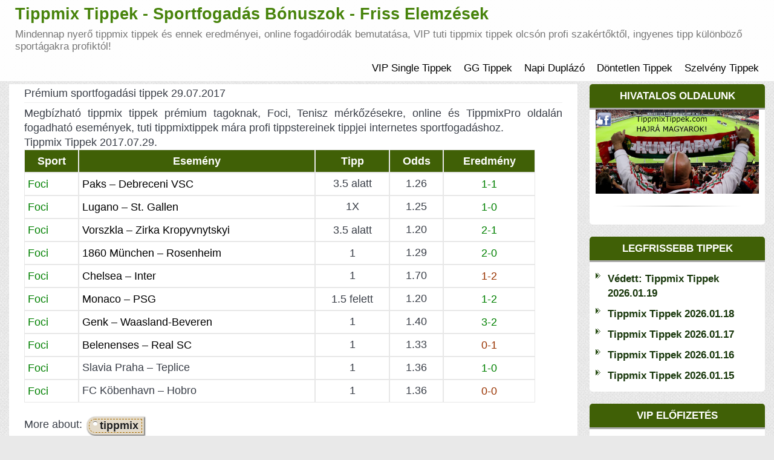

--- FILE ---
content_type: text/html; charset=UTF-8
request_url: https://tippmixtippek.vip/premium-sportfogadasi-tippek-29-07-2017/
body_size: 11692
content:
<!DOCTYPE html><html xmlns="http://www.w3.org/1999/xhtml" xmlns="http://www.w3.org/1999/html" xml:lang="hu"><html lang="hu"><head><title>Tippmix Tippek Sportfogadás Elemzések - Ingyenes Profi Fogadási Tippek</title><meta name="description" content="Ingyenes tippmix tippek, sportfogadás elemzések minden nap, profi fogadási stratégiák, tippmix szelvények indoklásal futball hírek egy helyen."><meta name="keywords" content="tippmix, tippmix tippek, tuti tippek, ingyen tippmix tippek, profi tippek"><meta charset="UTF-8"><meta name="viewport" content="width=device-width, initial-scale=1"><link rel="profile" href="https://tippmixtippek.com/"><meta name='robots' content='index, follow, max-image-preview:large, max-snippet:-1, max-video-preview:-1' /><title>Prémium sportfogadási tippek 29.07.2017 - Tippmix Tippek - Sportfogadás Bónuszok - Friss Elemzések</title><link rel="canonical" href="https://tippmixtippek.vip/premium-sportfogadasi-tippek-29-07-2017/" /><meta property="og:locale" content="hu_HU" /><meta property="og:type" content="article" /><meta property="og:title" content="Prémium sportfogadási tippek 29.07.2017 - Tippmix Tippek - Sportfogadás Bónuszok - Friss Elemzések" /><meta property="og:description" content="Megbízható tippmix tippek prémium tagoknak, Foci, Tenisz mérkőzésekre, online és TippmixPro oldalán fogadható események, tuti tippmixtippek mára profi tippstereinek tippjei internetes sportfogadáshoz. Tippmix Tippek 2017.07.29. Sport Esemény Tipp Odds Eredmény Foci Paks &#8211; Debreceni VSC 3.5 alatt 1.26 1-1 Foci Lugano &#8211; St. Gallen 1X 1.25 1-0 Foci Vorszkla &#8211; Zirka Kropyvnytskyi 3.5 alatt 1.20 [&hellip;]" /><meta property="og:url" content="https://tippmixtippek.vip/premium-sportfogadasi-tippek-29-07-2017/" /><meta property="og:site_name" content="Tippmix Tippek - Sportfogadás Bónuszok - Friss Elemzések" /><meta property="article:published_time" content="2017-07-29T01:44:59+00:00" /><meta property="article:modified_time" content="2017-07-30T05:11:36+00:00" /><meta name="author" content="TippMixx" /><meta name="twitter:card" content="summary_large_image" /><meta name="twitter:label1" content="Szerző:" /><meta name="twitter:data1" content="TippMixx" /><meta name="twitter:label2" content="Becsült olvasási idő" /><meta name="twitter:data2" content="1 perc" /> <script type="application/ld+json" class="yoast-schema-graph">{"@context":"https://schema.org","@graph":[{"@type":"Article","@id":"https://tippmixtippek.vip/premium-sportfogadasi-tippek-29-07-2017/#article","isPartOf":{"@id":"https://tippmixtippek.vip/premium-sportfogadasi-tippek-29-07-2017/"},"author":{"name":"TippMixx","@id":"https://tippmixtippek.vip/#/schema/person/e9701cede24e01e9d44e9995b70c0064"},"headline":"Prémium sportfogadási tippek 29.07.2017","datePublished":"2017-07-29T01:44:59+00:00","dateModified":"2017-07-30T05:11:36+00:00","mainEntityOfPage":{"@id":"https://tippmixtippek.vip/premium-sportfogadasi-tippek-29-07-2017/"},"wordCount":107,"commentCount":0,"keywords":["tippmix"],"articleSection":["tippmix tippek"],"inLanguage":"hu","potentialAction":[{"@type":"CommentAction","name":"Comment","target":["https://tippmixtippek.vip/premium-sportfogadasi-tippek-29-07-2017/#respond"]}]},{"@type":"WebPage","@id":"https://tippmixtippek.vip/premium-sportfogadasi-tippek-29-07-2017/","url":"https://tippmixtippek.vip/premium-sportfogadasi-tippek-29-07-2017/","name":"Prémium sportfogadási tippek 29.07.2017 - Tippmix Tippek - Sportfogadás Bónuszok - Friss Elemzések","isPartOf":{"@id":"https://tippmixtippek.vip/#website"},"datePublished":"2017-07-29T01:44:59+00:00","dateModified":"2017-07-30T05:11:36+00:00","author":{"@id":"https://tippmixtippek.vip/#/schema/person/e9701cede24e01e9d44e9995b70c0064"},"breadcrumb":{"@id":"https://tippmixtippek.vip/premium-sportfogadasi-tippek-29-07-2017/#breadcrumb"},"inLanguage":"hu","potentialAction":[{"@type":"ReadAction","target":["https://tippmixtippek.vip/premium-sportfogadasi-tippek-29-07-2017/"]}]},{"@type":"BreadcrumbList","@id":"https://tippmixtippek.vip/premium-sportfogadasi-tippek-29-07-2017/#breadcrumb","itemListElement":[{"@type":"ListItem","position":1,"name":"Home","item":"https://tippmixtippek.vip/"},{"@type":"ListItem","position":2,"name":"Prémium sportfogadási tippek 29.07.2017"}]},{"@type":"WebSite","@id":"https://tippmixtippek.vip/#website","url":"https://tippmixtippek.vip/","name":"Tippmix Tippek - Sportfogadás Bónuszok - Friss Elemzések","description":"Mindennap nyerő tippmix tippek és ennek eredményei, online fogadóirodák bemutatása, VIP tuti tippmix tippek olcsón profi szakértőktől, ingyenes tipp különböző sportágakra profiktól!","potentialAction":[{"@type":"SearchAction","target":{"@type":"EntryPoint","urlTemplate":"https://tippmixtippek.vip/?s={search_term_string}"},"query-input":{"@type":"PropertyValueSpecification","valueRequired":true,"valueName":"search_term_string"}}],"inLanguage":"hu"},{"@type":"Person","@id":"https://tippmixtippek.vip/#/schema/person/e9701cede24e01e9d44e9995b70c0064","name":"TippMixx","image":{"@type":"ImageObject","inLanguage":"hu","@id":"https://tippmixtippek.vip/#/schema/person/image/","url":"https://secure.gravatar.com/avatar/c79d9e10ecd89a82c07b0eb510a2297997f4fb0436f8bd370bc56032d5ed2f62?s=96&d=mm&r=g","contentUrl":"https://secure.gravatar.com/avatar/c79d9e10ecd89a82c07b0eb510a2297997f4fb0436f8bd370bc56032d5ed2f62?s=96&d=mm&r=g","caption":"TippMixx"},"url":"https://tippmixtippek.vip/author/admin2/"}]}</script> <link rel="alternate" type="application/rss+xml" title="Tippmix Tippek - Sportfogadás Bónuszok - Friss Elemzések &raquo; hírcsatorna" href="https://tippmixtippek.vip/feed/" /><link rel="alternate" type="application/rss+xml" title="Tippmix Tippek - Sportfogadás Bónuszok - Friss Elemzések &raquo; hozzászólás hírcsatorna" href="https://tippmixtippek.vip/comments/feed/" /><link rel="alternate" title="oEmbed (JSON)" type="application/json+oembed" href="https://tippmixtippek.vip/wp-json/oembed/1.0/embed?url=https%3A%2F%2Ftippmixtippek.vip%2Fpremium-sportfogadasi-tippek-29-07-2017%2F" /><link rel="alternate" title="oEmbed (XML)" type="text/xml+oembed" href="https://tippmixtippek.vip/wp-json/oembed/1.0/embed?url=https%3A%2F%2Ftippmixtippek.vip%2Fpremium-sportfogadasi-tippek-29-07-2017%2F&#038;format=xml" /><style type="text/css">.archive #nav-above,
					.archive #nav-below,
					.search #nav-above,
					.search #nav-below,
					.blog #nav-below, 
					.blog #nav-above, 
					.navigation.paging-navigation, 
					.navigation.pagination,
					.pagination.paging-pagination, 
					.pagination.pagination, 
					.pagination.loop-pagination, 
					.bicubic-nav-link, 
					#page-nav, 
					.camp-paging, 
					#reposter_nav-pages, 
					.unity-post-pagination, 
					.wordpost_content .nav_post_link { 
						display: none !important; 
					}
					.single-gallery .pagination.gllrpr_pagination {
						display: block !important; 
					}</style><style id='wp-img-auto-sizes-contain-inline-css' type='text/css'>img:is([sizes=auto i],[sizes^="auto," i]){contain-intrinsic-size:3000px 1500px}
/*# sourceURL=wp-img-auto-sizes-contain-inline-css */</style><link data-optimized="2" rel="stylesheet" href="https://tippmixtippek.vip/wp-content/litespeed/css/b459726e205f1665c233a2335180daad.css?ver=c2ae3" /><style id='global-styles-inline-css' type='text/css'>:root{--wp--preset--aspect-ratio--square: 1;--wp--preset--aspect-ratio--4-3: 4/3;--wp--preset--aspect-ratio--3-4: 3/4;--wp--preset--aspect-ratio--3-2: 3/2;--wp--preset--aspect-ratio--2-3: 2/3;--wp--preset--aspect-ratio--16-9: 16/9;--wp--preset--aspect-ratio--9-16: 9/16;--wp--preset--color--black: #000000;--wp--preset--color--cyan-bluish-gray: #abb8c3;--wp--preset--color--white: #ffffff;--wp--preset--color--pale-pink: #f78da7;--wp--preset--color--vivid-red: #cf2e2e;--wp--preset--color--luminous-vivid-orange: #ff6900;--wp--preset--color--luminous-vivid-amber: #fcb900;--wp--preset--color--light-green-cyan: #7bdcb5;--wp--preset--color--vivid-green-cyan: #00d084;--wp--preset--color--pale-cyan-blue: #8ed1fc;--wp--preset--color--vivid-cyan-blue: #0693e3;--wp--preset--color--vivid-purple: #9b51e0;--wp--preset--gradient--vivid-cyan-blue-to-vivid-purple: linear-gradient(135deg,rgb(6,147,227) 0%,rgb(155,81,224) 100%);--wp--preset--gradient--light-green-cyan-to-vivid-green-cyan: linear-gradient(135deg,rgb(122,220,180) 0%,rgb(0,208,130) 100%);--wp--preset--gradient--luminous-vivid-amber-to-luminous-vivid-orange: linear-gradient(135deg,rgb(252,185,0) 0%,rgb(255,105,0) 100%);--wp--preset--gradient--luminous-vivid-orange-to-vivid-red: linear-gradient(135deg,rgb(255,105,0) 0%,rgb(207,46,46) 100%);--wp--preset--gradient--very-light-gray-to-cyan-bluish-gray: linear-gradient(135deg,rgb(238,238,238) 0%,rgb(169,184,195) 100%);--wp--preset--gradient--cool-to-warm-spectrum: linear-gradient(135deg,rgb(74,234,220) 0%,rgb(151,120,209) 20%,rgb(207,42,186) 40%,rgb(238,44,130) 60%,rgb(251,105,98) 80%,rgb(254,248,76) 100%);--wp--preset--gradient--blush-light-purple: linear-gradient(135deg,rgb(255,206,236) 0%,rgb(152,150,240) 100%);--wp--preset--gradient--blush-bordeaux: linear-gradient(135deg,rgb(254,205,165) 0%,rgb(254,45,45) 50%,rgb(107,0,62) 100%);--wp--preset--gradient--luminous-dusk: linear-gradient(135deg,rgb(255,203,112) 0%,rgb(199,81,192) 50%,rgb(65,88,208) 100%);--wp--preset--gradient--pale-ocean: linear-gradient(135deg,rgb(255,245,203) 0%,rgb(182,227,212) 50%,rgb(51,167,181) 100%);--wp--preset--gradient--electric-grass: linear-gradient(135deg,rgb(202,248,128) 0%,rgb(113,206,126) 100%);--wp--preset--gradient--midnight: linear-gradient(135deg,rgb(2,3,129) 0%,rgb(40,116,252) 100%);--wp--preset--font-size--small: 13px;--wp--preset--font-size--medium: 20px;--wp--preset--font-size--large: 36px;--wp--preset--font-size--x-large: 42px;--wp--preset--spacing--20: 0.44rem;--wp--preset--spacing--30: 0.67rem;--wp--preset--spacing--40: 1rem;--wp--preset--spacing--50: 1.5rem;--wp--preset--spacing--60: 2.25rem;--wp--preset--spacing--70: 3.38rem;--wp--preset--spacing--80: 5.06rem;--wp--preset--shadow--natural: 6px 6px 9px rgba(0, 0, 0, 0.2);--wp--preset--shadow--deep: 12px 12px 50px rgba(0, 0, 0, 0.4);--wp--preset--shadow--sharp: 6px 6px 0px rgba(0, 0, 0, 0.2);--wp--preset--shadow--outlined: 6px 6px 0px -3px rgb(255, 255, 255), 6px 6px rgb(0, 0, 0);--wp--preset--shadow--crisp: 6px 6px 0px rgb(0, 0, 0);}:where(.is-layout-flex){gap: 0.5em;}:where(.is-layout-grid){gap: 0.5em;}body .is-layout-flex{display: flex;}.is-layout-flex{flex-wrap: wrap;align-items: center;}.is-layout-flex > :is(*, div){margin: 0;}body .is-layout-grid{display: grid;}.is-layout-grid > :is(*, div){margin: 0;}:where(.wp-block-columns.is-layout-flex){gap: 2em;}:where(.wp-block-columns.is-layout-grid){gap: 2em;}:where(.wp-block-post-template.is-layout-flex){gap: 1.25em;}:where(.wp-block-post-template.is-layout-grid){gap: 1.25em;}.has-black-color{color: var(--wp--preset--color--black) !important;}.has-cyan-bluish-gray-color{color: var(--wp--preset--color--cyan-bluish-gray) !important;}.has-white-color{color: var(--wp--preset--color--white) !important;}.has-pale-pink-color{color: var(--wp--preset--color--pale-pink) !important;}.has-vivid-red-color{color: var(--wp--preset--color--vivid-red) !important;}.has-luminous-vivid-orange-color{color: var(--wp--preset--color--luminous-vivid-orange) !important;}.has-luminous-vivid-amber-color{color: var(--wp--preset--color--luminous-vivid-amber) !important;}.has-light-green-cyan-color{color: var(--wp--preset--color--light-green-cyan) !important;}.has-vivid-green-cyan-color{color: var(--wp--preset--color--vivid-green-cyan) !important;}.has-pale-cyan-blue-color{color: var(--wp--preset--color--pale-cyan-blue) !important;}.has-vivid-cyan-blue-color{color: var(--wp--preset--color--vivid-cyan-blue) !important;}.has-vivid-purple-color{color: var(--wp--preset--color--vivid-purple) !important;}.has-black-background-color{background-color: var(--wp--preset--color--black) !important;}.has-cyan-bluish-gray-background-color{background-color: var(--wp--preset--color--cyan-bluish-gray) !important;}.has-white-background-color{background-color: var(--wp--preset--color--white) !important;}.has-pale-pink-background-color{background-color: var(--wp--preset--color--pale-pink) !important;}.has-vivid-red-background-color{background-color: var(--wp--preset--color--vivid-red) !important;}.has-luminous-vivid-orange-background-color{background-color: var(--wp--preset--color--luminous-vivid-orange) !important;}.has-luminous-vivid-amber-background-color{background-color: var(--wp--preset--color--luminous-vivid-amber) !important;}.has-light-green-cyan-background-color{background-color: var(--wp--preset--color--light-green-cyan) !important;}.has-vivid-green-cyan-background-color{background-color: var(--wp--preset--color--vivid-green-cyan) !important;}.has-pale-cyan-blue-background-color{background-color: var(--wp--preset--color--pale-cyan-blue) !important;}.has-vivid-cyan-blue-background-color{background-color: var(--wp--preset--color--vivid-cyan-blue) !important;}.has-vivid-purple-background-color{background-color: var(--wp--preset--color--vivid-purple) !important;}.has-black-border-color{border-color: var(--wp--preset--color--black) !important;}.has-cyan-bluish-gray-border-color{border-color: var(--wp--preset--color--cyan-bluish-gray) !important;}.has-white-border-color{border-color: var(--wp--preset--color--white) !important;}.has-pale-pink-border-color{border-color: var(--wp--preset--color--pale-pink) !important;}.has-vivid-red-border-color{border-color: var(--wp--preset--color--vivid-red) !important;}.has-luminous-vivid-orange-border-color{border-color: var(--wp--preset--color--luminous-vivid-orange) !important;}.has-luminous-vivid-amber-border-color{border-color: var(--wp--preset--color--luminous-vivid-amber) !important;}.has-light-green-cyan-border-color{border-color: var(--wp--preset--color--light-green-cyan) !important;}.has-vivid-green-cyan-border-color{border-color: var(--wp--preset--color--vivid-green-cyan) !important;}.has-pale-cyan-blue-border-color{border-color: var(--wp--preset--color--pale-cyan-blue) !important;}.has-vivid-cyan-blue-border-color{border-color: var(--wp--preset--color--vivid-cyan-blue) !important;}.has-vivid-purple-border-color{border-color: var(--wp--preset--color--vivid-purple) !important;}.has-vivid-cyan-blue-to-vivid-purple-gradient-background{background: var(--wp--preset--gradient--vivid-cyan-blue-to-vivid-purple) !important;}.has-light-green-cyan-to-vivid-green-cyan-gradient-background{background: var(--wp--preset--gradient--light-green-cyan-to-vivid-green-cyan) !important;}.has-luminous-vivid-amber-to-luminous-vivid-orange-gradient-background{background: var(--wp--preset--gradient--luminous-vivid-amber-to-luminous-vivid-orange) !important;}.has-luminous-vivid-orange-to-vivid-red-gradient-background{background: var(--wp--preset--gradient--luminous-vivid-orange-to-vivid-red) !important;}.has-very-light-gray-to-cyan-bluish-gray-gradient-background{background: var(--wp--preset--gradient--very-light-gray-to-cyan-bluish-gray) !important;}.has-cool-to-warm-spectrum-gradient-background{background: var(--wp--preset--gradient--cool-to-warm-spectrum) !important;}.has-blush-light-purple-gradient-background{background: var(--wp--preset--gradient--blush-light-purple) !important;}.has-blush-bordeaux-gradient-background{background: var(--wp--preset--gradient--blush-bordeaux) !important;}.has-luminous-dusk-gradient-background{background: var(--wp--preset--gradient--luminous-dusk) !important;}.has-pale-ocean-gradient-background{background: var(--wp--preset--gradient--pale-ocean) !important;}.has-electric-grass-gradient-background{background: var(--wp--preset--gradient--electric-grass) !important;}.has-midnight-gradient-background{background: var(--wp--preset--gradient--midnight) !important;}.has-small-font-size{font-size: var(--wp--preset--font-size--small) !important;}.has-medium-font-size{font-size: var(--wp--preset--font-size--medium) !important;}.has-large-font-size{font-size: var(--wp--preset--font-size--large) !important;}.has-x-large-font-size{font-size: var(--wp--preset--font-size--x-large) !important;}
/*# sourceURL=global-styles-inline-css */</style><style id='classic-theme-styles-inline-css' type='text/css'>/*! This file is auto-generated */
.wp-block-button__link{color:#fff;background-color:#32373c;border-radius:9999px;box-shadow:none;text-decoration:none;padding:calc(.667em + 2px) calc(1.333em + 2px);font-size:1.125em}.wp-block-file__button{background:#32373c;color:#fff;text-decoration:none}
/*# sourceURL=/wp-includes/css/classic-themes.min.css */</style> <script type="text/javascript" src="https://tippmixtippek.vip/wp-includes/js/jquery/jquery.min.js?ver=3.7.1" id="jquery-core-js"></script> <script data-optimized="1" type="text/javascript" src="https://tippmixtippek.vip/wp-content/litespeed/js/b04d9533e23b3e2ce470f3f5779d8e4c.js?ver=6231f" id="jquery-migrate-js"></script> <link rel="https://api.w.org/" href="https://tippmixtippek.vip/wp-json/" /><link rel="alternate" title="JSON" type="application/json" href="https://tippmixtippek.vip/wp-json/wp/v2/posts/4405" /><link rel="EditURI" type="application/rsd+xml" title="RSD" href="https://tippmixtippek.vip/xmlrpc.php?rsd" /><link rel='shortlink' href='https://tippmixtippek.vip/?p=4405' /><link rel="icon" href="https://tippmixtippek.vip/wp-content/uploads/2024/03/cropped-favicon-32x32-1-1-32x32.png" sizes="32x32" /><link rel="icon" href="https://tippmixtippek.vip/wp-content/uploads/2024/03/cropped-favicon-32x32-1-1-192x192.png" sizes="192x192" /><link rel="apple-touch-icon" href="https://tippmixtippek.vip/wp-content/uploads/2024/03/cropped-favicon-32x32-1-1-180x180.png" /><meta name="msapplication-TileImage" content="https://tippmixtippek.vip/wp-content/uploads/2024/03/cropped-favicon-32x32-1-1-270x270.png" /><style type="text/css" id="wp-custom-css">.navbar-header .site-title {
  font-size: 27px !important;
}
* {
  font-size: 100.7% !important;
}

/* Alap betűméret növelés az egész oldalon, kivéve a fejlécet */
body :not(header) {
  font-size: 100%;
}

/* Oldalszélesség növelése, kivéve a fejlécet */
body :not(header) .container,
body :not(header) .wrapper {
  max-width: 1400px;
  width: 100%;
  margin: 0 auto;
}


/* Tablazat costum kod */
.tablepress-id-2 thead th {
    background-color: #5aa95b;
}
.rightCol .heading, .leftCol .heading {
    background: #406006;
}
.widget {
    padding: 0 25px;
}

td.bal {
    text-align: left;
}
td.zold {
    color: green;
}

table.ujtable td {
    text-align: center;
}

thead {
    color: #fff;
    background: #406006;
    text-align: left;
}
table {
	width: 95%;
	margin: 0 auto 20px auto;
}

td, th {
    padding: 5px;
    border: 1px #e7e7e7 solid;
}
body, html {
    background: #e9e9e9 url(https://tippmixtippek.vip/wp-content/themes/contango/images/bg-pattern.png);
}
.navbar-header .site-title {
    color: #47830b;
}
dd.comments {
    display: none;
}
header, .header-part {
    margin-bottom: 5px;
}
.midCol_bcg {
    padding: 0px;
}
.modified {
    display: none;
}
.cat-links {
    display: none;
}

header .navbar .nav > li > a {padding: 10px 10px;}
.navbar .nav > li > a:focus, .navbar .nav > li > a:hover {background-color: #4bd854;}
div[class^="blog"] .item > .page-article > *, div[class^="blog"] .item p.tags, .item-page > div.articleBody > p, .item-page > p {
    font-size: 15px;
}
.widget {
    padding: 0px;
}
header .navbar .nav > li > a {
    font-size: 17px;
}
.navbar .nav>.active:first-child>a, .navbar .nav>.active:first-child>a:hover, .navbar .nav>.active:first-child>a:focus, .navbar .nav>.active>a, .navbar .nav>.active>a:hover, .navbar .nav>.active>a:focus {
    color: #111;
    background: #d2ddc3;
    text-decoration: none;
}
.dropdown-menu>li>a:hover, .dropdown-menu>li>a:focus, .dropdown-submenu:hover>a, .dropdown-submenu:focus>a {
    text-decoration: none;
    background-color: #d2ddc3;
}
.navbar-header .site-title {
    font-size: 27px;
    line-height: 1;

}
@media (max-width: 600px){
div[class^="blog"] .item .page-header > h2 {
    font-size: 20px;
    line-height: 1.2;
	}}
div[class^="blog"] .items-leading .blog-inform.info-details, .items-row .col-sm-12 > .blog-inform {
    min-height: 50
px
;
    display: none;
}
.tablepress .odd td {
    background-color: #ffffff;
}
.tablepress td, .tablepress th {
    padding: 2px;
}
.h1, h1 {
    font-size: 26px;
}
.tablepress .row-hover tr:hover td {
     background-color: #ffffff; 
}
html, body {
    font-size: 16px;
}
.tablepress tbody td, .tablepress tfoot th {
    border-top: 0px solid #ddd;
}
.navigation.posts-navigation {
    display: none;
}
.wp-paginate .current {
    color: #fff;
    background: #678638;
}
.tablepress tfoot th, .tablepress thead th {
    background-color: #1a6f22;
}
.dropdown-menu {
    min-width: 180px;}
p#private-area-message {
    max-width: 700px;
}
table#tablepress-21 {
    border: 2px solid #ddd;
}
table#tablepress-21 td {
    vertical-align: inherit;
}
table#tablepress-21 tr, table#tablepress-21 td {border: 1px solid #ddd;}
.navbar-header small {
    font-size: 15px;
}
section.error-404 p {
    color: green;
}

.error-404 h3 {
    color: green;
}

.error-404 a {

  color: #337ab7; 
}

@media (max-width: 568px)
.error-404 h3 {
    font-size: 25px; !important
}
.widget iframe {
    height: revert-layer;
}</style><meta name="google-site-verification" content="Bx4Lph50gRvlF9DHUbB9v-EyHOIZpZ8I1IL8-EywgEM" /><link rel="shortcut icon" href="/favicon.ico" type="image/x-icon"><link rel="icon" type="image/png" sizes="32x32" href="/favicon32.png"><link rel="icon" type="image/png" sizes="16x16" href="/favicon16.png"></head><body class="wp-singular post-template-default single single-post postid-4405 single-format-standard wp-theme-kodiak-football-sport"><div class="mainWrapper"><header><nav class="navbar navbar-default"><div class="container"><div class="navbar-header">					<button type="button" class="navbar-toggle collapsed" data-toggle="collapse" data-target="#bs-example-navbar-collapse-1">
<span class="sr-only">
Toggle navigation						</span>
<span class="icon-bar"></span>
<span class="icon-bar"></span>
<span class="icon-bar"></span>
</button><a href="https://tippmixtippek.vip/" class="navbar-brand" rel="home" itemprop="url" target="_self"><div class="site-title">Tippmix Tippek - Sportfogadás Bónuszok - Friss Elemzések</div>
<small class="site-description">Mindennap nyerő tippmix tippek és ennek eredményei, online fogadóirodák bemutatása, VIP tuti tippmix tippek olcsón profi szakértőktől, ingyenes tipp különböző sportágakra profiktól!</small>
</a></div><div class="collapse navbar-collapse" id="bs-example-navbar-collapse-1"><ul id="menu-fomenu" class="nav navbar-right"><li itemscope="itemscope" itemtype="https://www.schema.org/SiteNavigationElement" id="menu-item-40357" class="menu-item menu-item-type-post_type menu-item-object-page menu-item-40357"><a title="VIP Single Tippek" href="https://tippmixtippek.vip/tuti-tippek/">VIP Single Tippek</a></li><li itemscope="itemscope" itemtype="https://www.schema.org/SiteNavigationElement" id="menu-item-40362" class="menu-item menu-item-type-post_type menu-item-object-page menu-item-40362"><a title="GG Tippek" href="https://tippmixtippek.vip/tuti-tippek/gg-tippek/">GG Tippek</a></li><li itemscope="itemscope" itemtype="https://www.schema.org/SiteNavigationElement" id="menu-item-40361" class="menu-item menu-item-type-post_type menu-item-object-page menu-item-40361"><a title="Napi Duplázó" href="https://tippmixtippek.vip/tuti-tippek/napi-duplazo/">Napi Duplázó</a></li><li itemscope="itemscope" itemtype="https://www.schema.org/SiteNavigationElement" id="menu-item-40360" class="menu-item menu-item-type-post_type menu-item-object-page menu-item-40360"><a title="Döntetlen Tippek" href="https://tippmixtippek.vip/tuti-tippek/dontetlen-tippek/">Döntetlen Tippek</a></li><li itemscope="itemscope" itemtype="https://www.schema.org/SiteNavigationElement" id="menu-item-40359" class="menu-item menu-item-type-post_type menu-item-object-page menu-item-40359"><a title="Szelvény Tippek" href="https://tippmixtippek.vip/tuti-tippek/szelveny-tippek/">Szelvény Tippek</a></li></ul></div></div></nav><div class="clearfix"></div></header><div class="bodyMain"><div class="container"><div class="mainContent"><link rel="shortcut icon" href="/favicon.ico" type="image/x-icon"> <script async src="https://www.googletagmanager.com/gtag/js?id=G-TPR44EEQ0J"></script> <script>window.dataLayer = window.dataLayer || [];
  function gtag(){dataLayer.push(arguments);}
  gtag('js', new Date());

  gtag('config', 'G-TPR44EEQ0J');</script><div class="row"><div class="col-xs-12 col-md-9 middle mright"><div class="col-xs-12 midCol_bcg  o_crumb"></div><div class="midCol midCol-middle single"><main id="main" class="site-main" role="main"><div class="blog "><div class="items-leading"><div id="post-4405" class="item item-4405"><div class="blog-inform info-details"><div class="details"><dl class="article-info muted"><div class="info info-1"><dd class="createdby"><i class="fa fa-user fa-lg" aria-hidden="true"></i><span class="author vcard"><a class="url fn n" href="https://tippmixtippek.vip/author/admin2/">TippMixx</a></span></dd><dd class="comments"><i class="fa fa-comment fa-lg" aria-hidden="true"></i>0</dd></div><div class="info info-2"><dd class="published"><i class="fa fa-calendar-check-o fa-lg" aria-hidden="true"></i><time class="entry-date published" datetime="2017-07-29T01:44:59+01:00">július 29, 2017</time></dd><dd class="modified"><i class="fa fa-clock-o fa-lg" aria-hidden="true"></i><time class="updated" datetime="2017-07-30T05:11:36+01:00">július 30, 2017</time></dd></div></dl></div></div><div class="page-header"><h1 class="entry-title">Prémium sportfogadási tippek 29.07.2017</h1></div><div class="page-article"><p>Megbízható tippmix tippek prémium tagoknak, Foci, Tenisz mérkőzésekre, online és TippmixPro oldalán fogadható események, tuti tippmixtippek mára profi tippstereinek tippjei internetes sportfogadáshoz.<br />
Tippmix Tippek 2017.07.29.</p><table id="tabel" style="height: 105px;" width="550" cellspacing="0" cellpadding="0"><thead><tr><th style="text-align: center;"><span style="color: #ffffff;">Sport</span></th><th style="text-align: center;"><span style="color: #ffffff;">Esemény</span></th><th style="text-align: center;" align="center"><span style="color: #ffffff;">Tipp</span></th><th style="text-align: center;"><span style="color: #ffffff;">Odds</span></th><th style="text-align: center;" align="center"><span style="color: #ffffff;">Eredmény</span></th></tr></thead><tbody><tr class="odd"><td><span style="color: #008000;">Foci<strong><br />
</strong></span></td><td><span style="color: #000000;">Paks &#8211; Debreceni VSC</span></td><td style="text-align: center;" align="center">3.5 alatt</td><td style="text-align: center;" align="center">1.26</td><td style="text-align: center;" align="center"><span style="color: #008000;">1-1</span></td></tr><tr class="odd"><td><span style="color: #008000;">Foci<strong><br />
</strong></span></td><td><span style="color: #000000;">Lugano &#8211; St. Gallen</span></td><td style="text-align: center;" align="center">1X</td><td style="text-align: center;" align="center">1.25</td><td style="text-align: center;" align="center"><span style="color: #008000;">1-0</span></td></tr><tr class="odd"><td><span style="color: #008000;">Foci<strong><br />
</strong></span></td><td><span style="color: #000000;">Vorszkla &#8211; Zirka Kropyvnytskyi</span></td><td style="text-align: center;" align="center">3.5 alatt<strong><br />
</strong></td><td style="text-align: center;" align="center">1.20</td><td style="text-align: center;" align="center"><span style="color: #008000;">2-1</span></td></tr><tr class="odd"><td><span style="color: #008000;">Foci</span></td><td><span style="color: #000000;">1860 München &#8211; Rosenheim</span></td><td style="text-align: center;" align="center">1<strong><br />
</strong></td><td style="text-align: center;" align="center">1.29</td><td style="text-align: center;" align="center"><span style="color: #008000;">2-0</span></td></tr><tr class="odd"><td><span style="color: #008000;">Foci</span></td><td><span style="color: #000000;">Chelsea &#8211; Inter</span></td><td style="text-align: center;" align="center">1</td><td style="text-align: center;" align="center">1.70</td><td style="text-align: center;" align="center"><span style="color: #993300;">1-2</span></td></tr><tr class="odd"><td><span style="color: #008000;">Foci</span></td><td><span style="color: #000000;">Monaco &#8211; PSG</span></td><td style="text-align: center;" align="center">1.5 felett<strong><br />
</strong></td><td style="text-align: center;" align="center">1.20</td><td style="text-align: center;" align="center"><span style="color: #008000;">1-2</span><strong><br />
</strong></td></tr><tr class="odd"><td><span style="color: #008000;">Foci</span></td><td><span style="color: #000000;">Genk &#8211; Waasland-Beveren</span></td><td style="text-align: center;" align="center">1</td><td style="text-align: center;" align="center">1.40</td><td style="text-align: center;" align="center"><span style="color: #008000;">3-2</span></td></tr><tr class="odd"><td><span style="color: #008000;">Foci</span></td><td><span style="color: #000000;">Belenenses &#8211; Real SC</span></td><td style="text-align: center;" align="center">1</td><td style="text-align: center;" align="center">1.33</td><td style="text-align: center;" align="center"><span style="color: #993300;">0-1</span></td></tr><tr class="odd"><td><span style="color: #008000;">Foci</span></td><td>Slavia Praha &#8211; Teplice</td><td style="text-align: center;" align="center">1</td><td style="text-align: center;" align="center">1.36</td><td style="text-align: center;" align="center"><span style="color: #008000;">1-0</span></td></tr><tr class="odd"><td><span style="color: #008000;">Foci</span></td><td>FC Köbenhavn &#8211; Hobro</td><td style="text-align: center;" align="center">1</td><td style="text-align: center;" align="center">1.36</td><td style="text-align: center;" align="center"><span style="color: #993300;">0-0</span></td></tr></tbody></table></div>
<span class="cat-links">Posted in <a href="https://tippmixtippek.vip/category/tippmix-tippek/" rel="category tag">tippmix tippek</a></span><div class="clearfix"></div><div class="tags-block"><p class="tags">More about:</p><div class="tags"><a href="https://tippmixtippek.vip/tag/tippmix/" rel="tag">tippmix</a></div></div><hr></div></div></div><nav class="navigation post-navigation" aria-label=" "><h2 class="screen-reader-text"></h2><div class="nav-links"><div class="nav-previous"><a href="https://tippmixtippek.vip/premium-sportfogadasi-tippek-28-07-2017/" rel="prev"><span class="post-title">Prémium sportfogadási tippek 28.07.2017</span><span class="meta-nav" aria-hidden="true"><i class="fa fa-long-arrow-left fa-lg" aria-hidden="true"></i></span></a></div><div class="nav-next"><a href="https://tippmixtippek.vip/premium-sportfogadasi-tippek-30-07-2017/" rel="next"><span class="post-title">Prémium sportfogadási tippek 30.07.2017</span><span class="meta-nav" aria-hidden="true"><i class="fa fa-long-arrow-right fa-lg" aria-hidden="true"></i></span></a></div></div></nav><div class="navigation"></div></main></div></div><div class="col-xs-12 col-md-3 rightCol "><div class="widget_text widget widget_custom_html"><div class="heading"><h3 class="text-left">Hivatalos Oldalunk</h3></div><div class="textwidget custom-html-widget"><a href="https://www.facebook.com/TT.netKapcsolat/" target="_blank" style="200px; top: 250px; z-index: 250;"><img src="https://tippmixtippek.vip/wp-content/uploads/2024/06/euro-2024.jpg" title="tippmix tippek"></a><hr align="center" size="2" width="80%" /></div></div><div class="widget widget_recent_entries"><div class="heading"><h3 class="text-left">Legfrissebb Tippek</h3></div><ul><li>
<a href="https://tippmixtippek.vip/tippmix-tippek-2026-01-19/">Védett: Tippmix Tippek 2026.01.19</a></li><li>
<a href="https://tippmixtippek.vip/tippmix-tippek-2026-01-18/">Tippmix Tippek 2026.01.18</a></li><li>
<a href="https://tippmixtippek.vip/tippmix-tippek-2026-01-17/">Tippmix Tippek 2026.01.17</a></li><li>
<a href="https://tippmixtippek.vip/tippmix-tippek-2026-01-16/">Tippmix Tippek 2026.01.16</a></li><li>
<a href="https://tippmixtippek.vip/tippmix-tippek-2026-01-15/">Tippmix Tippek 2026.01.15</a></li></ul></div><div class="widget_text widget widget_custom_html"><div class="heading"><h3 class="text-left">VIP Előfizetés</h3></div><div class="textwidget custom-html-widget"><br><center><form action="https://www.paypal.com/cgi-bin/webscr" method="post" target="_top">
<input type="hidden" name="cmd" value="_s-xclick">
<input type="hidden" name="hosted_button_id" value="2QWV2MASG5JHS">
<input type="image" src="https://www.paypalobjects.com/en_US/i/btn/btn_buynowCC_LG.gif" border="0" name="submit" alt="PayPal - The safer, easier way to pay online!">
<img alt="" border="0" src="https://www.paypalobjects.com/en_US/i/scr/pixel.gif" width="1" height="1"></form><p>Prémium Tagság Előfizetés</p></center></div></div><div class="widget_text widget widget_custom_html"><div class="heading"><h3 class="text-left">Prémium Részleg</h3></div><div class="textwidget custom-html-widget"><li><a href="https://tippmixtippek.vip/hasznos-utmutatok/vip-szolgaltatasunkrol/" target="_blank">VIP szolgáltatásunkról</a></li><li><a href="https://tippmixtippek.vip/hasznos-utmutatok/elemzesek/v-i-p/" target="_blank">VIP Vázlat, Előrejelzés</a></li><li><a href="https://tippmixtippek.vip/premium-statisztika-reszleg/" target="_blank">Prémium Statisztika Részleg</a></li></div></div><div class="widget_text widget widget_custom_html"><div class="heading"><h3 class="text-left">Hasznos információk</h3></div><div class="textwidget custom-html-widget">*Futball tippek és elemzések
*<a href="https://tippmixtippek.vip/penzkereses-online-sportfogadassal/" target="_blank">Pénzkeresés Sportfogadással</a><li><a href="https://tippmixtippek.vip/layback-atvaltas/" target="_blank">Lay/Back Átváltás</a></li><li><a href="https://tippmixtippek.vip/az-azsiai-handikep/" target="_blank">Az ázsiai handikep</a></li>
<a href="https://tippmixtippek.vip/sportfogadas-kockazatok-nelkul/" target="_blank">Arbitrázs Sportfogadás</a><li><a href="https://tippmixtippek.vip/sportfogadasi-tipp-beton-biztos-strategia/" target="_blank">Beton biztos stratégia</a></li><li><a href="https://tippmixtippek.vip/vip-fogadasi-tippek/" target="_blank">VIP Fogadási Tippek</a></li><li><a href="https://tippmixtippek.vip/altalanos-szerzodesi-feltetelek/" target="_blank">Általános Szerződési Feltételek</a></li><li><a href="https://tippmixtippek.vip/gyakori-kerdesek/" target="_blank">Gyakori Kérdések</a></li><li><a href="https://tippmixtippek.vip/tippmix-kalkulator/" target="_blank">Tippmix Kalkulátor</a></li><li><a href="https://tippmixtippek.vip/tenisz-tippek-sportfogadashoz/" target="_blank">Tenisz Tippek Sportfogadáshoz</a></li></div></div><div class="widget_text widget widget_custom_html"><div class="textwidget custom-html-widget">ℹ️A tippmixtippek.vip egy független sport statisztikai elemzésekkel foglalkozó weboldal, NEM foglalkozik tiltott szerencsejáték-szervezéssel! A weboldal csak fogadási tippeket, ötleteket és stratégiákat nyújt a játékosok számára teljesen ingyen!<br>
Célunk, hogy a nagyobb százalékos értékeket, mérkőzés kimenetel valószínűség 1/odds (ValueBetting) felkeressük és megosszuk Veletek.<br>
Játssz Magyarországon legálisan működő online szerencsejáték szolgáltató oldalakon!<br>
A hazai szolgáltatóknál nyert pénz adómentes, nem kell jövedelemadót fizetni!</div></div><div class="widget widget_media_image"><a href="https://www.gamblingtherapy.org/hu"><img width="80" height="40" src="https://tippmixtippek.vip/wp-content/uploads/2021/08/18.png.webp" class="image wp-image-27950  attachment-full size-full" alt="" style="max-width: 100%; height: auto;" decoding="async" loading="lazy" /></a></div><div class="widget_text widget widget_custom_html"><div class="heading"><h3 class="text-left">18+ Játssz felelősen</h3></div><div class="textwidget custom-html-widget">Játssz felelősségteljesen! 18+ részvételi feltételek érvényesek. <br>A túlzásba vitt szerencsejáték függőséget okozhat!
<br><h5>
Hasznos tanácsok <a href="https://ezcsakjatek.hu/" target="_blank" rel="noopener"><span style="color: #008000;">ezcsakjatek.hu</span></a></h5>
You must be 18 years old or over to use this site.
Please bet responsibly.</div></div><div class="widget_text widget widget_custom_html"><div class="heading"><h3 class="text-left">Élő sportcsatornák!</h3></div><div class="textwidget custom-html-widget">Élő sport stream csatornák ingyen!
* <a href="https://play4you.icu/e/r4a6g0bb5t" target="_blank">M4 Sport</a>
* Sport 1
* Network4
* Match 4 * Arena 4 * Spíler 1 * Eurosport 2 * Sport 2
* <a href="https://player.mediaklikk.hu/playernew/player.php?video=mtv4plus">M4 Sport+</a></div></div></div></div></div></div></div><footer><div class="footerBg col-xs-12"><div class="footerCont"><div class="container"><div class="col-xs-12 col-sm-3 kfMenu"><div class="row-left"></div></div><div class="col-xs-12 col-sm-3 kfMenu"></div><div class="col-xs-12 col-sm-3 kfMenu"></div><div class="col-xs-12 col-sm-3 kfMenu"><div class="row-right"></div></div>
<span class="col-xs-12 cprght"><div class="row">
Copyright &copy;							2026							Tippmix Tippek - Sportfogadás Bónuszok - Friss Elemzések</div><div class="row"></div><div class="row"></div>
</span></div></div></div></footer><div id="to-top" style="display: block;">
<a href="#" rel="nofollow" class="clicktop">TO TOP</a></div></div> <script type="speculationrules">{"prefetch":[{"source":"document","where":{"and":[{"href_matches":"/*"},{"not":{"href_matches":["/wp-*.php","/wp-admin/*","/wp-content/uploads/*","/wp-content/*","/wp-content/plugins/*","/wp-content/themes/kodiak-football-sport/*","/*\\?(.+)"]}},{"not":{"selector_matches":"a[rel~=\"nofollow\"]"}},{"not":{"selector_matches":".no-prefetch, .no-prefetch a"}}]},"eagerness":"conservative"}]}</script> <script data-optimized="1" type="text/javascript" src="https://tippmixtippek.vip/wp-content/litespeed/js/6983a393641edec27d855190d4adb103.js?ver=bf031" id="bootstrap-js"></script> <script data-optimized="1" type="text/javascript" src="https://tippmixtippek.vip/wp-content/litespeed/js/dd64d141ba9c3476b8efa9340da62478.js?ver=a970b" id="kodiak-navigation-js"></script> <script data-optimized="1" type="text/javascript" src="https://tippmixtippek.vip/wp-content/litespeed/js/59b4c5c7a0b2bd4001f6124958b0a50d.js?ver=09a56" id="kodiak-skip-link-focus-fix-js"></script> </body></html>
<!-- Page optimized by LiteSpeed Cache @2026-01-18 15:24:02 -->

<!-- Page cached by LiteSpeed Cache 7.7 on 2026-01-18 15:24:02 -->